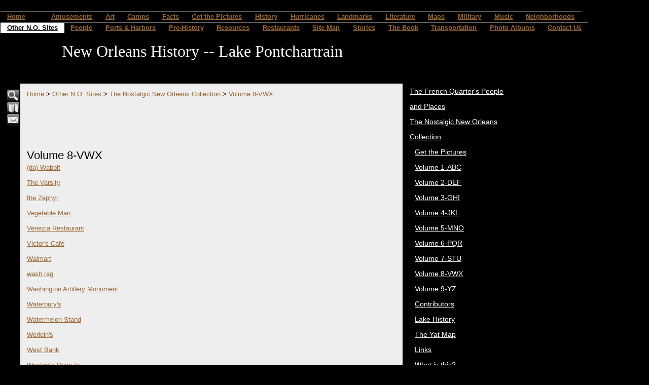

--- FILE ---
content_type: text/html
request_url: http://www.pontchartrain.net/495784
body_size: 24467
content:

<!DOCTYPE html PUBLIC "-//W3C//DTD XHTML 1.0 Transitional//EN" "http://www.w3.org/TR/xhtml1/DTD/xhtml1-transitional.dtd">
<html xmlns="http://www.w3.org/1999/xhtml">
<head>
<meta http-equiv="content-type" content="text/html; charset=iso-8859-1" />
<title>Volume 8-VWX</title>
<link rel="shortcut icon" href="/clientimages/40334/favicon.ico" type="image/x-icon" />
<script type="text/javascript"><!--
document.open();document.write('<scr'+'ipt type="text/javascript" src="/common/javascript/v2.js"></scr'+'ipt>');document.write('<scr'+'ipt type="text/javascript" src="/common/javascript/debabel.js"></scr'+'ipt>');document.close();var siteID='40334';var siteName='New Orleans History -- Lake Pontchartrain';var userID='0';var userName='Guest';var said=5;var tokenid='299274601';var query='404;http://www.pontchartrain.net:80/495784';var host='http://www.pontchartrain.net';var ssl='https://eridan.websrvcs.com';var referer='';var design='System';//-->
</script>
<script type="text/javascript">var ancestors = [495784,495384,491172];</script>
<!--[if lt IE 7]><script type="text/javascript" src="/templates/system/dynamic-menu.js"></script><![endif]-->
<style type="text/css" media="screen">
@import "/templates/system/framework.css";#menu ul{text-align:center;}#menu ul li{float:left;}#menu ul ul a{height:1%;}#menu ul li{position:relative;}#menu ul li:hover > ul,#submenu ul li:hover > ul{display:block;}#menu ul ul{display:none;position:absolute;text-align:left;z-index:100;width:13em;}#menu ul ul li{width:100%;}#menu ul ul{top:100%;left:0em;}#menu ul ul li{float:none;}#menu ul ul ul{top:0em;left:100%;font-size:1em;padding-top:0px;}#submenu ul ul li{padding-left:10px;}</style>
<style type="text/css" media="screen">body{background-color:#000;border-left-width:50px;display:inline-block;font-family:Sans-Serif;padding-left:0px;width:100%;}#site-content{width:100px;}#content{border-bottom-style:solid;border-bottom-width:1px;border-left-style:solid;border-left-width:1px;border-right-style:solid;border-right-width:1px;border-top-style:solid;border-top-width:1px;font-family:Arial;margin-top:20px;width:100%;}#header{width:100%;}#masthead{height:100px;width:100%;}#site-name{color:#fff;display:block;font-family:Times;font-size:32px;padding-left:10px;text-align:center;top:18px;}#slogan{display:block;margin-top:50px;padding-left:10px;}#columns{margin-left:0px;}#left-column{border-left-width:10px;color:#fff;padding-top:1em;width:160px;}#center-column{background-color:#eee;width:728px;}#right-column{color:#fff;width:200px;}#right-column-content{width:200px;}#menu{width:1175px;}#menu ul ul{background-color:#000000;overflow:visible;visibility:visible;}#submenu{background-color:#000000;font-family:Arial;font-size:14px;font-weight:normal;line-height:30px;}#footer{background-color:#eee;border-left-width:160px;border-top-style:solid;border-top-width:1px;margin-left:187px;padding-bottom:5px;padding-top:5px;width:750px;}#footer-content{width:700px;}h1{font-size:1.75em;font-weight:normal;}h2{font-weight:normal;}a{color:#996633;}#menu a{border-top-color:#666;border-top-style:groove;border-top-width:2px;font-weight:bold;line-height:1.6em;}#menu a.selected{background-color:#fff;color:#000;}#menu ul ul a{border-top-style:none;}#left-column a{color:#fff;}#right-column a{color:#fff;}</style>
<style type="text/css" media="print">@import "/templates/system/print.css";</style>
</head>
<body>
<div id="site-content">
<div id="content">
<div id="header">
<script type="text/javascript">

  var _gaq = _gaq || [];
  _gaq.push(['_setAccount', 'UA-246840-3']);
  _gaq.push(['_trackPageview']);

  (function() {
    var ga = document.createElement('script'); ga.type = 'text/javascript'; ga.async = true;
    ga.src = ('https:' == document.location.protocol ? 'https://ssl' : 'http://www') + '.google-analytics.com/ga.js';
    var s = document.getElementsByTagName('script')[0]; s.parentNode.insertBefore(ga, s);
  })();

</script>

</div>
<div id="menu"><ul><li id="skip-navigation"><a href="#main-content">Skip Navigation</a></li><li id="menu-link-home"><a href="/" class="LHome">Home</a></li><li class="L495697"><a href="/495697" class="L495697"></a></li><li class="L491179"><a href="/491179" class="L491179">Amusements</a><ul><li><a href="/491271" class="L491271">1928-1983 Pontchartrain Beach</a></li><li><a href="http://pontchartrain.net/templates/System/details.asp?id=40334&PG=album&LID=4582" class="L491272">Amusement Parks &amp; Resorts at Spanish Fort</a></li><li><a href="/491273" class="L491273">Amusement Parks at West End</a></li><li><a href="/491323" class="L491323">Resorts at West End</a></li></ul></li><li class="L491174"><a href="/491174" class="L491174">Art</a><ul><li><a href="/491176" class="L491176">Art at Milneburg</a></li><li><a href="/491175" class="L491175">Art at West End</a></li><li><a href="/491177" class="L491177">Art featuring The Camps</a></li><li><a href="/491178" class="L491178">The Lake in General</a></li></ul></li><li class="L495298"><a href="/camps" class="L495298">Camps</a><ul><li><a href="http://pontchartrain.net/templates/System/details.asp?id=40334&PG=album&LID=4756&func=&Style=" class="L495326">Aerial Maps</a></li><li><a href="/495327" class="L495327">Articles</a></li><li><a href="/495328" class="L495328">Articles about the Lake</a></li><li><a href="/495299" class="L495299">Buy the Book</a></li><li><a href="/495349" class="L495349">Camp History by Decades</a><ul><li><a href="/495360" class="L495360">August, 2005 -- The End</a></li><li><a href="/495350" class="L495350">The 1800s</a></li><li><a href="/495351" class="L495351">The 1900s</a></li><li><a href="/495352" class="L495352">The 1920s</a></li><li><a href="/495353" class="L495353">The 1930s</a></li><li><a href="/495354" class="L495354">The 1940s</a></li><li><a href="/495355" class="L495355">The 1950s</a></li><li><a href="/495356" class="L495356">The 1960s</a></li><li><a href="/495357" class="L495357">The 1970s</a></li><li><a href="/495358" class="L495358">The 1980s</a></li><li><a href="/495359" class="L495359">The 1990s</a></li></ul></li><li><a href="/495307" class="L495307">Camps History</a><ul><li><a href="/495309" class="L495309">A Brief History of the Hayne Boulevard Camps:</a></li><li><a href="/495349" class="L495349">Camp History by Decades</a><ul><li><a href="/495360" class="L495360">August, 2005 -- The End</a></li><li><a href="/495350" class="L495350">The 1800s</a></li><li><a href="/495351" class="L495351">The 1900s</a></li><li><a href="/495352" class="L495352">The 1920s</a></li><li><a href="/495353" class="L495353">The 1930s</a></li><li><a href="/495354" class="L495354">The 1940s</a></li><li><a href="/495355" class="L495355">The 1950s</a></li><li><a href="/495356" class="L495356">The 1960s</a></li><li><a href="/495357" class="L495357">The 1970s</a></li><li><a href="/495358" class="L495358">The 1980s</a></li><li><a href="/495359" class="L495359">The 1990s</a></li></ul></li><li><a href="/495308" class="L495308">Camps and camp dwellers had been a colorful part of our history since the early 1900s.</a></li></ul></li><li><a href="/495334" class="L495334">Existing-1994</a></li><li><a href="/495300" class="L495300">Get the Pictures</a></li><li><a href="/495315" class="L495315">Identified Camps</a><ul><li><a href="/495316" class="L495316">Bruning's</a></li><li><a href="/495317" class="L495317">Cherry Blossom</a></li><li><a href="/495318" class="L495318">Fitzgerald's</a></li><li><a href="/495319" class="L495319">Lu-Laine</a></li><li><a href="/495320" class="L495320">Mama Lou's</a></li><li><a href="/495321" class="L495321">Pops</a></li><li><a href="/495322" class="L495322">Tally Ho Club</a></li><li><a href="/495323" class="L495323">Tootsie Roll</a></li><li><a href="/495324" class="L495324">Trahan's Cajun Hideway</a></li></ul></li><li><a href="/495347" class="L495347">Input</a></li><li><a href="/495346" class="L495346">Lake History</a></li><li><a href="/495329" class="L495329">People</a><ul><li><a href="/495331" class="L495331">Huey Long, Louis Armstrong,  Teddy Roosevelt</a></li><li><a href="/495333" class="L495333">Important Musicians</a></li><li><a href="/495332" class="L495332">New Orleans Mayor Robert Maestri</a></li><li><a href="/495330" class="L495330">United States Senator Mary Landrieu</a></li></ul></li><li><a href="/495310" class="L495310">Pre-Katrina</a><ul><li><a href="/495311" class="L495311">Camp-A-Nella's</a></li><li><a href="/495312" class="L495312">Six Little Fishes</a></li><li><a href="/495314" class="L495314">The Camp</a></li><li><a href="/495313" class="L495313">The Pavillion</a></li></ul></li><li><a href="/495301" class="L495301">Site Overview</a><ul><li><a href="/495303" class="L495303">Exactly What IS a Camp?</a></li><li><a href="/495302" class="L495302">How OLD are the Camps?</a></li><li><a href="/495305" class="L495305">What's Out There Now</a></li><li><a href="/495306" class="L495306">What's the Purpose of this Website?</a></li><li><a href="/495304" class="L495304">Where are the Camps?</a></li></ul></li><li><a href="/495335" class="L495335">Top 10</a><ul><li><a href="/495336" class="L495336">10. To See Alligator Gars &amp; Needle Fish</a></li><li><a href="/495344" class="L495344">2. To Have a Gigantic Slumber Party</a></li><li><a href="/495343" class="L495343">3. Bats??? You mean like vampire bats?</a></li><li><a href="/495342" class="L495342">4. To See the Iceman Cometh</a></li><li><a href="/495341" class="L495341">5. Solar Power</a></li><li><a href="/495340" class="L495340">6. To Name the Name</a></li><li><a href="/495339" class="L495339">7. To Talk the Talk</a></li><li><a href="/495338" class="L495338">8. To Walk the Walk</a></li><li><a href="/495337" class="L495337">9. To Try to See the Old Man in the Sea</a></li><li><a href="/495345" class="L495345">And the #1 Reason for Going to the Camp--Pure FUN!</a></li></ul></li><li><a href="http://pontchartrain.net/templates/System/details.asp?id=40334&PG=album&LID=4755&func=&Style=" class="L495325">Unidentified</a></li></ul></li><li class="L491182"><a href="/491182" class="L491182">Facts</a><ul><li><a href="/491193" class="L491193">2nd Railroad in the U.S.</a></li><li><a href="/491188" class="L491188">Elvis was in the building...</a></li><li><a href="/491192" class="L491192">It wasn't originally the Bali Hai</a></li><li><a href="/491187" class="L491187">Jazz was born and bred on the Lake</a></li><li><a href="/491194" class="L491194">Longest continuous curve on U.S. rails</a></li><li><a href="/491190" class="L491190">Over 125 species of fish</a></li><li><a href="/491189" class="L491189">Submarine Races?</a></li><li><a href="/491191" class="L491191">The $10,000 fish</a></li><li><a href="/491185" class="L491185">The first movie in New Orleans</a></li><li><a href="/491195" class="L491195">The shortest-lived rail ferry services in Louisiana</a></li><li><a href="/491186" class="L491186">Women Lighthouse Keepers</a></li><li><a href="/491184" class="L491184">World's Longest Bridges</a></li><li><a href="/491183" class="L491183">Y.M.G.C. ROWING CLUB</a></li></ul></li><li class="L491173"><a href="/491173" class="L491173">Get the Pictures</a></li><li class="L491196"><a href="/491196" class="L491196">History</a><ul><li><a href="/TheDecades" class="L893411">The Decades</a><ul><li><a href="http://pontchartrain.net/templates/System/details.asp?id=40334&PG=album&LID=4558" class="L491240">1600s</a></li><li><a href="http://pontchartrain.net/templates/System/details.asp?id=40334&PG=album&LID=4559" class="L491241">1700s</a></li><li><a href="http://pontchartrain.net/templates/System/details.asp?id=40334&PG=album&LID=4560" class="L491242">1800s</a></li><li><a href="http://pontchartrain.net/templates/System/details.asp?id=40334&PG=album&LID=4561" class="L491243">1810s</a></li><li><a href="http://pontchartrain.net/templates/System/details.asp?id=40334&PG=album&LID=4562" class="L491244">1820s</a></li><li><a href="http://pontchartrain.net/templates/System/details.asp?id=40334&PG=album&LID=4563" class="L491245">1830s</a></li><li><a href="http://pontchartrain.net/templates/System/details.asp?id=40334&PG=album&LID=4564" class="L491246">1840s</a></li><li><a href="http://pontchartrain.net/templates/System/details.asp?id=40334&PG=album&LID=4565" class="L491247">1850s</a></li><li><a href="http://pontchartrain.net/templates/System/details.asp?id=40334&PG=album&LID=4566" class="L491248">1860s</a></li><li><a href="http://pontchartrain.net/templates/System/details.asp?id=40334&PG=album&LID=4567" class="L491249">1870s</a></li><li><a href="http://pontchartrain.net/templates/System/details.asp?id=40334&PG=album&LID=4568" class="L491250">1880s</a></li><li><a href="http://pontchartrain.net/templates/System/details.asp?id=40334&PG=album&LID=4569" class="L491251">1890s</a></li><li><a href="http://pontchartrain.net/templates/System/details.asp?id=40334&PG=album&LID=4570" class="L491252">1900s</a></li><li><a href="http://pontchartrain.net/templates/System/details.asp?id=40334&PG=album&LID=4571" class="L491253">1910s</a></li><li><a href="http://pontchartrain.net/templates/System/details.asp?id=40334&PG=album&LID=4572" class="L491254">1920s</a></li><li><a href="http://pontchartrain.net/templates/System/details.asp?id=40334&PG=album&LID=4573" class="L491255">1930s</a></li><li><a href="http://pontchartrain.net/templates/System/details.asp?id=40334&PG=album&LID=4574" class="L491256">1940s</a></li><li><a href="http://pontchartrain.net/templates/System/details.asp?id=40334&PG=album&LID=4575" class="L491257">1950s</a></li><li><a href="http://pontchartrain.net/templates/System/details.asp?id=40334&PG=album&LID=4576" class="L491258">1960s</a></li><li><a href="http://pontchartrain.net/templates/System/details.asp?id=40334&PG=album&LID=4577" class="L491259">1970s</a></li><li><a href="http://pontchartrain.net/templates/System/details.asp?id=40334&PG=album&LID=4578" class="L491260">1980s</a></li><li><a href="http://pontchartrain.net/templates/System/details.asp?id=40334&PG=album&LID=4579" class="L491261">1990s</a></li><li><a href="http://pontchartrain.net/templates/System/details.asp?id=40334&PG=album&LID=4580" class="L491263">2000s</a></li></ul></li></ul></li><li class="L491197"><a href="/491197" class="L491197">Hurricanes</a><ul><li><a href="/491198" class="L491198">Hurricane Georges</a></li></ul></li><li class="L491199"><a href="/491199" class="L491199">Landmarks</a><ul><li><a href="/491201" class="L491201">1832 to present, Milneburg Light (also known as the Port Pontchartrain Light)</a></li><li><a href="/491205" class="L491205">1832-1950s - New Basin Canal</a></li><li><a href="/491202" class="L491202">1833 to present, St. Charles Avenue Streetcar Line - An ASME Historic Mechanical Engineering Landmark</a></li><li><a href="/491204" class="L491204">Bayou St. John</a></li><li><a href="/491200" class="L491200">Pitot House  -- National Register of Historic Places</a></li><li><a href="/491206" class="L491206">Pointe Aux Herbes Lighthouse</a></li><li><a href="/491203" class="L491203">The Camps</a></li></ul></li><li class="L491208"><a href="/491208" class="L491208">Literature</a><ul><li><a href="/491222" class="L491222">1841 - The Magnolia of Lake Pontchartrain</a></li><li><a href="/491210" class="L491210">1852 - Uncle Tom's Cabin</a></li><li><a href="/491218" class="L491218">1863 - CLARIMONDE: A TALE OF NEW ORLEANS LIFE, AND OF THE PRESENT WAR BY A MEMBER OF THE N. O. WASHINGTON ARTILLERY.</a></li><li><a href="/491209" class="L491209">1874 - Life On the Mississippi</a></li><li><a href="/491211" class="L491211">1879 - Four Months in a Sneak-Box</a></li><li><a href="/491221" class="L491221">1894  -  A LADY OF BAYOU ST. JOHN</a></li><li><a href="/491217" class="L491217">1894  - La Belle Zoraide</a></li><li><a href="/491212" class="L491212">1897 - A Night in Acadie</a></li><li><a href="/491219" class="L491219">1897 - Athénaïse</a></li><li><a href="/491213" class="L491213">1899 - The Goodness of St. Rocque</a></li><li><a href="/491214" class="L491214">1912 - Social Life in Old New Orleans,</a></li><li><a href="/491216" class="L491216">1920's &amp; 30's - Mosquitoes and Pylon</a></li><li><a href="/491215" class="L491215">1946 - Lake Pontchartrain</a></li><li><a href="/491220" class="L491220">2000 - Crossing Border Street</a></li></ul></li><li class="L491223"><a href="http://pontchartrain.net/templates/System/details.asp?id=40334&PG=album&LID=4554" class="L491223">Maps</a></li><li class="L491224"><a href="/491224" class="L491224">Military</a><ul><li><a href="/491310" class="L491310">Fort St. John</a></li><li><a href="/491309" class="L491309">Spanish American War</a></li><li><a href="/491315" class="L491315">The Battle of New Orleans</a><ul><li><a href="/491316" class="L491316">British Options In attacking New Orleans</a></li><li><a href="/491317" class="L491317">Jackson's greatest fear</a></li></ul></li><li><a href="/491318" class="L491318">The Civil War</a><ul><li><a href="/491322" class="L491322">CORYPHEUS</a></li><li><a href="/491321" class="L491321">CSS CARONDELET - light draft steamer</a></li><li><a href="/491320" class="L491320">CSS Pamlico - side-wheel steamer</a></li><li><a href="/491319" class="L491319">While George Farragut was fishing one day on Lake Pontchartrain...</a></li></ul></li><li><a href="/491311" class="L491311">World War II</a><ul><li><a href="/491313" class="L491313">Coast Guard Station</a></li><li><a href="/491314" class="L491314">Map Depicting Military Installations along the Lake in 1942</a></li><li><a href="/491312" class="L491312">U.S. Naval Air Station a.k.a. Camp Leroy Johnson</a></li></ul></li></ul></li><li class="L491336"><a href="/491336" class="L491336">Music</a><ul><li><a href="http://pontchartrain.net/templates/System/details.asp?id=40334&PG=album&LID=4555" class="L491225">Music Info</a><ul><li><a href="/491337" class="L491337">A Brief History of Jazz at Lake Pontchartrain</a></li></ul></li></ul></li><li class="L491227"><a href="/491227" class="L491227">Neighborhoods</a><ul><li><a href="/491305" class="L491305">Bucktown</a><ul><li><a href="/491306" class="L491306">Margie Vicknair-Pray's Memories of Bucktown</a></li><li><a href="/491307" class="L491307">The History Of Bucktown, U.S.A.</a></li></ul></li><li><a href="/491303" class="L491303">Lincoln Beach &amp; the Hayne Blvd. Camps</a><ul><li><a href="/491304" class="L491304">Articles About Lincoln Beach</a></li></ul></li><li><a href="/491302" class="L491302">Milneburg/Pontchartrain Beach/UNO area</a></li><li><a href="/491347" class="L491347">Milneburg/Pontchartrain Beach/UNO Vintage Photos</a></li><li><a href="/491308" class="L491308">Spanish Fort/Bayou St. John/Old Beach</a></li><li><a href="/491350" class="L491350">Spanish Fort/Bayou St. John/Old Beach</a></li><li><a href="/491301" class="L491301">West End</a></li><li><a href="/491348" class="L491348">West End Photo Album</a></li></ul></li><li class="L491172 selected"><a href="/491172" class="L491172 selected">Other N.O. Sites</a><ul><li><a href="/530059" class="L530059">The French Quarter's People and Places</a><ul><li><a href="/530061" class="L530061">Bourbon Street</a><ul><li><a href="/530075" class="L530075">229 Bourbon Street --Leon and Louis Prima</a></li><li><a href="/530076" class="L530076">238 Bourbon Street -- Absinthe House</a></li><li><a href="/530077" class="L530077">619 Bourbon Street -- Fouche House</a></li></ul></li><li><a href="/530086" class="L530086">Canal Street</a><ul><li><a href="/530087" class="L530087">The Custom House</a></li></ul></li><li><a href="/530089" class="L530089">Esplanade Avenue</a><ul><li><a href="/530090" class="L530090">400 Esplanade -- U.S. Mint</a></li></ul></li><li><a href="/530093" class="L530093">Governor Nicholls Street</a><ul><li><a href="/530094" class="L530094">1210 Governor Nicholls St -- St. Augustine's Church</a></li></ul></li><li><a href="/530083" class="L530083">Orleans Street</a><ul><li><a href="/530085" class="L530085">717 Orleans Street -- Bourbon Orleans Hotel</a></li></ul></li><li><a href="/530081" class="L530081">Royal Street</a><ul><li><a href="/530082" class="L530082">132 Royal -- Reliable Shoe Repair</a></li></ul></li><li><a href="/530091" class="L530091">The French Market</a><ul><li><a href="/530092" class="L530092">Nuns at the French Market 1936</a></li></ul></li><li><a href="/530078" class="L530078">Toulouse Street</a><ul><li><a href="/530080" class="L530080">720 Toulous Street</a></li><li><a href="/530079" class="L530079">732 Toulouse Street</a></li></ul></li></ul></li><li><a href="/nostalgia" class="L495384 selected">The Nostalgic New Orleans Collection</a><ul><li><a href="/495695" class="L495695"><!--b-->Get the Pictures</a></li><li><a href="/495698" class="L495698"><!--d-->Volume 1-ABC</a></li><li><a href="/495843" class="L495843"><!--e-->Volume 2-DEF</a></li><li><a href="/495866" class="L495866"><!--f-->Volume 3-GHI</a></li><li><a href="/495818" class="L495818"><!--g-->Volume 4-JKL</a></li><li><a href="/495889" class="L495889"><!--h-->Volume 5-MNO</a></li><li><a href="/495931" class="L495931"><!--i-->Volume 6-PQR</a></li><li><a href="/495742" class="L495742"><!--j-->Volume 7-STU</a></li><li><a href="/495784" class="L495784 selected"><!--k-->Volume 8-VWX</a></li><li><a href="/495808" class="L495808"><!--l-->Volume 9-YZ</a></li><li><a href="/495952" class="L495952"><!--m-->Contributors</a></li><li><a href="/495964" class="L495964"><!--n-->Lake History</a></li><li><a href="http://pub25.bravenet.com/guestmap/view.php?usernum=2064798468" class="L495965"><!--o-->The Yat Map</a></li><li><a href="/495966" class="L495966"><!--p-->Links</a></li><li><a href="/495969" class="L495969"><!--q-->What is this?</a></li><li><a href="http://pontchartrain.net/templates/System/details.asp?id=40334&PG=album&LID=4758&func=&Style=" class="L495970"><!--r-->The Best</a></li><li><a href="/495972" class="L495972"><!--s-->Now &amp; Then</a></li><li><a href="/495973" class="L495973"><!--t-->Feb-Mar</a></li><li><a href="/495974" class="L495974"><!--u-->Today in History</a></li><li><a href="/495975" class="L495975"><!--v-->The 60s</a></li><li><a href="/495977" class="L495977"><!--w-->Art Trivia</a><ul><li><a href="/495987" class="L495987">1879 Illustration from The Nathanial Bishop book Four Months in a Sneakbox.</a></li><li><a href="/495993" class="L495993">Dis is</a></li><li><a href="/495979" class="L495979">Dis is da jacket covuh faw a Robert Tallant book.</a></li><li><a href="/495985" class="L495985">Dis sculptcha is cawled</a></li><li><a href="/495980" class="L495980">Franck Schneider painted this portrait c. 1920s based on an earlier painting by George Catlin.</a></li><li><a href="/495986" class="L495986">Here is an illustration of West End from a book published in 1874.</a></li><li><a href="/495981" class="L495981">Here's a very famous painting of the New Orleans Cotton Exchange in 1873,</a></li><li><a href="/495983" class="L495983">Here's an illustrations called 'WINTER IN THE SOUTH' - for an article in HARPER'S NEW MONTLY MAGAZINE, December 1858.</a></li><li><a href="/495999" class="L495999">High above the Reception Desk, enthroned in a leafy bower, Rex, King of the Carnival and Monarch of Merriment, greets his loyal</a></li><li><a href="/495992" class="L495992">I love this gigantic clarinet. Where is it?</a></li><li><a href="/495984" class="L495984">Illustration from a book published in 1852:</a></li><li><a href="/495997" class="L495997">Krewe of Proteus Float Design circa 1905</a></li><li><a href="/495996" class="L495996">Multicolored Lotus circa 1920 watercolor</a></li><li><a href="/495994" class="L495994">One of my favorite murals in the city. Artist--Tony Green. Where is this?</a></li><li><a href="/495978" class="L495978">The New Orleans Museum of Art is located in City Park at One Collins C. Diboll Circle.</a></li><li><a href="/495989" class="L495989">This sculpture is called  'Serpent Mound'</a></li><li><a href="/495990" class="L495990">This statue is in a New Orleans church. Who's da saint and name da Church?</a></li><li><a href="/495991" class="L495991">This statue, designed by Enrique Alferez, was installed in 1988 on Magazine Street.</a></li><li><a href="/495982" class="L495982">Today we look at some sheet music awt:</a></li><li><a href="/495988" class="L495988">What is this building, where is it located, and what was its' original name?</a></li><li><a href="/495998" class="L495998">Which local hotel is pictured and which artist is featured?</a></li><li><a href="/495995" class="L495995">Who illustrated</a></li></ul></li><li><a href="http://www.network54.com/Forum/259029/" class="L496006"><!--x-->Mr. Lake's Forum</a></li><li><a href="/496007" class="L496007"><!--y-->N. O. Trivia</a><ul><li><a href="/496012" class="L496012">A well known writer who came to New Orleans in 1877 was known as 'A Lapidary in Words'</a></li><li><a href="/496014" class="L496014">In May of 1907 Charles C. Mathews opened an amusement park here in the City of New Orleans.</a></li><li><a href="/496015" class="L496015">In May of 1907 Charles C. Mathews opened an amusement park here in the City of New Orleans.</a></li><li><a href="/496008" class="L496008">Joseph Vaccaro, born in Contessa Entellina, Sicily (my own ancestors' stompin' grounds) moved with his parents</a></li><li><a href="/496023" class="L496023">many years ago when something was done backwards, it was colloquially referred to as the 'Belmont Way'. Why</a></li><li><a href="/496011" class="L496011">On March 15, 1729 a ceremony was held for Sister Stanislas Hachard at the Ursuline Convent here in New Orleans.</a></li><li><a href="/496010" class="L496010">This local musician and songwriter secured his place in New Orleans music history with his one and only hit.</a></li><li><a href="/496018" class="L496018">What did it mean when the Falstaff weather ball was flashing red and white?</a></li><li><a href="/496009" class="L496009">What does the word "Tchoupitoulas" mean?</a></li><li><a href="/496021" class="L496021">What is the origin of the word 'stoop'?</a></li><li><a href="/496020" class="L496020">What item was commonly used to scrub stoops in New Orleans?</a></li><li><a href="/496013" class="L496013">What wuzza "TIX Tenna Topper"? Ya hafta git da color an na shape right</a></li><li><a href="/496019" class="L496019">When we think of female movie stars of long ago who hailed from Noo Awlins, we usually think Dorothy Lamour.</a></li><li><a href="/496017" class="L496017">Where was the Third District Ferry landing located?</a></li><li><a href="/496022" class="L496022">Which Roosevelt was the hotel named after?</a></li><li><a href="/496016" class="L496016">Zydeco is an accordian based combination of traditional sounds with rhythm and blues elements.</a></li></ul></li><li><a href="/496059" class="L496059">Today in New Orleans History</a><ul><li><a href="/495658" class="L495658"> August 18, 1988 Republican National Convention in the Super Dome</a></li><li><a href="/495558" class="L495558">1800  Oct. 1, Spain ceded Louisiana to France in a secret treaty.</a></li><li><a href="/495559" class="L495559">1802  Apr 19, Spain reopened the New Orleans port to American merchants.</a></li><li><a href="/495562" class="L495562">1803  Dec 20, The Louisiana Purchase was completed</a></li><li><a href="/495563" class="L495563">1803  Dec 30, The United States took possession of the Louisiana area from France at New Orleans</a></li><li><a href="/495680" class="L495680">1803- American troops arrive in New Orleans.</a></li><li><a href="/495573" class="L495573">1803 Declaration...the town of Bayou St. John shall be a port of delivery</a></li><li><a href="/495446" class="L495446">1803 New Orleanians Become Americans</a></li><li><a href="/495539" class="L495539">1804  Louisiana Purchase was divided into Territories of</a></li><li><a href="/495676" class="L495676">1804 - The first English language newspaper in New Orleans</a></li><li><a href="/495564" class="L495564">1805  Jul 25, Aaron Burr visited New Orleans with plans to establish a new country, with New Orleans as the capital city.</a></li><li><a href="/495422" class="L495422">1806 Andrew Jackson Duel</a></li><li><a href="/495489" class="L495489">1806 Norbert Rillieux is Born</a></li><li><a href="/495405" class="L495405">1812 Louisians Becomes a State</a></li><li><a href="/495400" class="L495400">1812 The first steamboat arrived in New Orleans</a></li><li><a href="/495690" class="L495690">1814 - Battle of New Orleans</a></li><li><a href="/495675" class="L495675">1814 - General Andrew Jackson announces martial law in New Orleans</a></li><li><a href="/495428" class="L495428">1814 Andrew Jackson Arrives in New Orleans</a></li><li><a href="/495447" class="L495447">1814 British Use Fireworks in The Battle of New Orleans</a></li><li><a href="/495431" class="L495431">1814 The Steamboat New Orleans Sinks</a></li><li><a href="/495408" class="L495408">1815 The Battle of New Orleans</a></li><li><a href="/495666" class="L495666">1816  -- 1st double decked steamboat, Washington, arrives in New Orleans</a></li><li><a href="/495681" class="L495681">1816 - Jacques Philippe Villere - Governor</a></li><li><a href="/495453" class="L495453">1816 The town of Covington is Chartered</a></li><li><a href="/495621" class="L495621">1818 Garbage Boat</a></li><li><a href="/495389" class="L495389">1819 Coffee Ad</a></li><li><a href="/495442" class="L495442">1823 Overcrowded Jails</a></li><li><a href="/495575" class="L495575">1830 The Pontchartrain Railroad is Chartered</a></li><li><a href="/495687" class="L495687">1831 - First</a></li><li><a href="/495574" class="L495574">1831 The Pontchartrain Railroad begins running on what is now the Elysian Fields Avenue neutral ground</a></li><li><a href="/495394" class="L495394">1832 Schooner Robert Burns Sails to New Orleans</a></li><li><a href="/495413" class="L495413">1832 The Pontchartrain Railroad</a></li><li><a href="/495580" class="L495580">1834 Madame Lalaurie's Legend</a></li><li><a href="/495565" class="L495565">1835 The  Medical  College of Lousiana Opens--Later Becomes Tulane University</a></li><li><a href="/495443" class="L495443">1837 A New Jail</a></li><li><a href="/495444" class="L495444">1839 Debtors Prison</a></li><li><a href="/495684" class="L495684">1844 - Union Forces Advance toward New Orleans</a></li><li><a href="/495615" class="L495615">1851 Passenger List</a></li><li><a href="/495450" class="L495450">1854 The Great State Post Stakes</a></li><li><a href="/495451" class="L495451">1855 Rematch of at the Metairie Race Track</a></li><li><a href="/495421" class="L495421">1857 Comus, the god of revelry, became the first New Orleans Mardi Gras parade</a></li><li><a href="/495448" class="L495448">1860 Fireworks Drive Man Crazy</a></li><li><a href="/495493" class="L495493">1861 - a</a></li><li><a href="/495492" class="L495492">1861 - Free Negroes of the City meet and then tender their services to the Confederate Government</a></li><li><a href="/495490" class="L495490">1862  Gen. Benjamin “Beast” Butler orders Mrs. Philip Philips imprisoned on Ship Island</a></li><li><a href="/495612" class="L495612">1862 - Harper's Weekly Illustration</a></li><li><a href="/495528" class="L495528">1862 - Women's Order</a></li><li><a href="/495594" class="L495594">1862 Henriette Delille Dies</a></li><li><a href="/495582" class="L495582">1862 The Capture of New Orleans</a></li><li><a href="/495508" class="L495508">1862, New Orleans fell to Union forces during Civil War</a></li><li><a href="/495434" class="L495434">1863 Feux de Joie Aid Confederate Army</a></li><li><a href="/495456" class="L495456">1863 Governor John M. Parker is Born</a></li><li><a href="/495487" class="L495487">1864 The New Orleans Tribune, 1st African-American daily newspaper was founded</a></li><li><a href="/495391" class="L495391">1867 Comus Parade</a></li><li><a href="/495576" class="L495576">1867 New Orleans dedicated its first synagogue</a></li><li><a href="/495406" class="L495406">1870 Algiers was annexed as part of New Orleans</a></li><li><a href="/495410" class="L495410">1870 The New Orleans Pelicans Debut</a></li><li><a href="/495407" class="L495407">1870 The U.S. government’s first simultaneous weather report was made from 23 weather stations across the country-including N.O.</a></li><li><a href="/495436" class="L495436">1870 Twelfth Night Revelers - 2nd N.O. Carnival Krewe</a></li><li><a href="/495409" class="L495409">1876 NOLTC is the country’s first lawn tennis club</a></li><li><a href="/495441" class="L495441">1876 Rayne Memorial United Methodist Church</a></li><li><a href="/495568" class="L495568">1877  Federal troops were ordered out of New Orleans, ending the North's post-Civil War rule in the South.</a></li><li><a href="/495578" class="L495578">1878   J. F. Doescher opens Lutheran Sunday school for Negroes</a></li><li><a href="/495592" class="L495592">1884 Oscar Papa Celestine is born</a></li><li><a href="/495411" class="L495411">1887 The N.O. The Pelicans make their professional debut</a></li><li><a href="/495491" class="L495491">1889 - Death of Confederate President Jefferson Finis Davis</a></li><li><a href="/495427" class="L495427">1889 David C. Hennessey becomes the city’s first Superintendent of Police</a></li><li><a href="/495426" class="L495426">1890 Superintendent of Police, David C. Hennessey is Murdered</a></li><li><a href="/495399" class="L495399">1892 Sullivan vs Corbett Fight</a></li><li><a href="/495577" class="L495577">1893 The Longest Prizefight in History</a></li><li><a href="/495616" class="L495616">1896  Plessy vs. Ferguson</a></li><li><a href="/495432" class="L495432">1896 First Movie in New Orleans</a></li><li><a href="/495433" class="L495433">1896 First Movie Theater in the United States</a></li><li><a href="/495614" class="L495614">1897 Sidney Bechet is Born -- and died on his 62nd Birthday in 1959</a></li><li><a href="/495551" class="L495551">1897 The Great Steamboat Race</a></li><li><a href="/495691" class="L495691">1898 - McDonogh Monument is Dedicated</a></li><li><a href="/495572" class="L495572">1898 Gustave Joseph (Sharkey) Bonano is Born</a></li><li><a href="/495617" class="L495617">1903 United Confederate Veterans Reunion</a></li><li><a href="/495587" class="L495587">1909 - Robert Tallant is Born</a></li><li><a href="/495590" class="L495590">1909 Danny Barker was born</a></li><li><a href="/495417" class="L495417">1909 Napoleon's Death Mask...</a></li><li><a href="/495686" class="L495686">1910 - Moisant vs. a Packard</a></li><li><a href="/495625" class="L495625">1911 - Hubert Humphrey (LSU graduate and Vice-President) is born.</a></li><li><a href="/495596" class="L495596">1911 Mahalia Jackson is Born</a></li><li><a href="/495488" class="L495488">1911 Mahalia Jackson was born</a></li><li><a href="/495583" class="L495583">1912 USS South Carolina in New Orleans</a></li><li><a href="/495548" class="L495548">1913  Storyville</a></li><li><a href="/495673" class="L495673">1914 - Dorothy Lamour was Born</a></li><li><a href="/495515" class="L495515">1914 Kitty Carlisle is born in New Orleans</a></li><li><a href="/495414" class="L495414">1915 Pelican Stadium Opens</a></li><li><a href="/495664" class="L495664">1915 Storm</a></li><li><a href="/495401" class="L495401">1920 The Desire streetcar began operating</a></li><li><a href="/495613" class="L495613">1921 - 24 ton Hibernia Bank vault door</a></li><li><a href="/495683" class="L495683">1924 - Lee Dorsey is Born</a></li><li><a href="/495660" class="L495660">1925 -- Roy James Brown Was Born</a></li><li><a href="/495424" class="L495424">1925 Pulitzer Brothers Begin a Tie Empire</a></li><li><a href="/495667" class="L495667">1927 -- Charles Lindbergh, flew the Spirit of St. Louis into Alvin Callender Field</a></li><li><a href="/495585" class="L495585">1927 Milneburg Camps (now UNO area)</a></li><li><a href="/495395" class="L495395">1928 The first Pontchartrain Beach at Spanish Fort</a></li><li><a href="/495423" class="L495423">1928 World's Longest Bridge</a></li><li><a href="/495452" class="L495452">1929 Streetcar Strike</a></li><li><a href="/495403" class="L495403">1930 The First Coffee Break</a></li><li><a href="/495449" class="L495449">1931 First Night Game Played at Tiger Stadium</a></li><li><a href="/495398" class="L495398">1932  The Smokey Mary makes its' last trip to Milneburg</a></li><li><a href="/495620" class="L495620">1933 The National Bank of Commerce</a></li><li><a href="/495435" class="L495435">1934 Lodge No. 30 of the Benevolent and Protective Order of Elks Approve the Idea of a Truck Parade for Mardi Gras</a></li><li><a href="/495581" class="L495581">1934 Mayor of New Orleans Big Police Force ready to do battle with Senator Huey P. Longs Guardsmen</a></li><li><a href="/495677" class="L495677">1935 - The Bonnet Carre Spillway is Dedicated</a></li><li><a href="/495679" class="L495679">1935 - The Huey P. Long Bridge is Dedicated</a></li><li><a href="/495458" class="L495458">1935 Huey P. Long Bridge Dedication</a></li><li><a href="/495604" class="L495604">1937 - FDR in New Orleans</a></li><li><a href="/495670" class="L495670">1937 - Legal documents bound by WPA Bookbinding Project.</a></li><li><a href="/495600" class="L495600">1937 Lagoon Bridge (City Park)</a></li><li><a href="/495549" class="L495549">1937 New Orleans Item Political Cartoon,</a></li><li><a href="/495507" class="L495507">1938 Allen Toussaint was born</a></li><li><a href="/495584" class="L495584">1938 Fascism or Freedom</a></li><li><a href="/495668" class="L495668">1939 -- Fire Station #1 at Elysian Fields and Pelopidas St.</a></li><li><a href="/495623" class="L495623">1939  Robert E. Lee Blvd. Bridge</a></li><li><a href="/495595" class="L495595">1939 Oretha Castle Haley is Born</a></li><li><a href="/495602" class="L495602">1940 - St. Mark's Community Center</a></li><li><a href="/495496" class="L495496">1940 Dr. John (born Malcolm Rebennack, aka Mac Rebennack) is Born</a></li><li><a href="/495392" class="L495392">1940 Duke Ellington Records Ko-Ko</a></li><li><a href="/495622" class="L495622">1940 WPA Bookbinding Project</a></li><li><a href="/495627" class="L495627">1941 Linclon Beach</a></li><li><a href="/495608" class="L495608">1941 Pontchartrain Beach</a></li><li><a href="/495626" class="L495626">1941 Pontchartrain Beach</a></li><li><a href="/495628" class="L495628">1942 Air Raid Warning Truck</a></li><li><a href="/495388" class="L495388">1944 West End Street Car</a></li><li><a href="/495609" class="L495609">1946 Chep Morrison Inauguration</a></li><li><a href="/495682" class="L495682">1948 - WDSU TV Channel 6 in New Orleans begins broadcasting.</a></li><li><a href="/495402" class="L495402">1948. The Desire Streetcar Ceases Operation</a></li><li><a href="/495387" class="L495387">1952 De La Salle High School is Officially Dedicated</a></li><li><a href="/495390" class="L495390">1952 Evarts Ambrose Graham Dies</a></li><li><a href="/495419" class="L495419">1952 The Falstaff Weather Ball is First Lit</a></li><li><a href="/495598" class="L495598">1953 Homer Plessy is Born</a></li><li><a href="/495570" class="L495570">1954 - The new Union Railroad Station opens</a></li><li><a href="/495593" class="L495593">1954 Oscar</a></li><li><a href="/495502" class="L495502">1956 - Daniel Mukes, traditional jazz snare drummer from New Orleans, Louisiana died</a></li><li><a href="/495665" class="L495665">1956 -- John F. Kennedy at the Roosevelt Hotel</a></li><li><a href="/495459" class="L495459">1956  Lake Pontchartrain Causeway Opens</a></li><li><a href="/495588" class="L495588">1956 Audubon Park Fishing rodeo</a></li><li><a href="/495415" class="L495415">1957 Pelican Stadium Closes</a></li><li><a href="/495688" class="L495688">1960 - Gov. Davis seeks funding for private education</a></li><li><a href="/495586" class="L495586">1960 - Jimmie Davis is elected governor</a></li><li><a href="/495506" class="L495506">1960 Jessie Hill recorded Ooh Poo Pah Doo</a></li><li><a href="/495566" class="L495566">1961 Ernie K-Doe's Mother-In-Law hits the Billboard Charts</a></li><li><a href="/495445" class="L495445">1961 Imprisonment for debt is abolished legally in Louisiana</a></li><li><a href="/495569" class="L495569">1962   New Orleans Citizens Committee gave a free one-way ride to blacks to move North.</a></li><li><a href="/495523" class="L495523">1962 Archbishop Joseph Francis Rummel ordered all Roman Catholic schools in the New Orleans diocese to end segregation.</a></li><li><a href="/495610" class="L495610">1962 Vic Schiro's Inauguration</a></li><li><a href="/495692" class="L495692">1963 - Tidelands Officially Deeded</a></li><li><a href="/495611" class="L495611">1964 - Louis Armstrong hit the top of the pop charts for the first time in his career with</a></li><li><a href="/495624" class="L495624">1964 Mayor Morrison's Funeral</a></li><li><a href="/495601" class="L495601">1965 - Joe Rotis, traditional jazz trombonist, dies</a></li><li><a href="/495546" class="L495546">1967 Mayor Schiro confers with his legislative leaders</a></li><li><a href="/495396" class="L495396">1967 Saints launched their first season-ticket drive</a></li><li><a href="/495603" class="L495603">1967 The Notorious Riverfront Expressway</a></li><li><a href="/495607" class="L495607">1967 Vic Schiro and Alton Ochsner</a></li><li><a href="/495503" class="L495503">1968 - Christopher 'Black Happy' Goldston, traditional jazz drummer from New Orleans, Louisiana died</a></li><li><a href="/495619" class="L495619">1968 Scoop Kennedy's Birthday</a></li><li><a href="/495605" class="L495605">1969 Fire on Oak Street</a></li><li><a href="/495520" class="L495520">1970 the Doors made their last appearance with Jim Morrison.</a></li><li><a href="/495589" class="L495589">1971 Louis Armstrong Dies</a></li><li><a href="/495579" class="L495579">1972 - Lous Saint at WTIX Radio</a></li><li><a href="/495597" class="L495597">1972 Mahalia Jackson Dies</a></li><li><a href="/495393" class="L495393">1973 Mardi Gras</a></li><li><a href="/495606" class="L495606">1976  Times-Picayune Article About Pralines</a></li><li><a href="/495547" class="L495547">1978 - Harold Cooper died</a></li><li><a href="/495678" class="L495678">1980 - The New Orleans Saints end their 14 game losing streak</a></li><li><a href="/495544" class="L495544">1981 Oliver Alcorn Dies</a></li><li><a href="/495494" class="L495494">1983 Sweet Emma Barrett Dies</a></li><li><a href="/495672" class="L495672">1989 - Deep Cold in the Deep South</a></li><li><a href="/495504" class="L495504">1989 - New Orleans native Bobby 'I'm Gonna Be A Wheel Someday' Mitchell passed away at the age of 53, on this day.</a></li><li><a href="/495495" class="L495495">1989 Professor Longhair (born Henry Roeland Byrd) Dies</a></li><li><a href="/495618" class="L495618">1993 The Pelican Brief</a></li><li><a href="/495591" class="L495591">1994 Danny Barker Passes Away</a></li><li><a href="/495455" class="L495455">1997 Our Mother of Perpetual Help Chapel</a></li><li><a href="/495550" class="L495550">1997 Termites threaten New Orleans' treasures</a></li><li><a href="/495553" class="L495553">Apr 11, 1713 The French colony of Acadia was ceded to Great Britain</a></li><li><a href="/495552" class="L495552">April 1, 1778  Oliver Pollock created the $ sign</a></li><li><a href="/495524" class="L495524">April 1, 1778 Oliver Pollock created the dollar sign</a></li><li><a href="/495461" class="L495461">April 15, 1958 Greater New Orleans Bridge opening</a></li><li><a href="/495480" class="L495480">April 15, 1958 Greater New Orleans Bridge opening</a></li><li><a href="/495571" class="L495571">April 27, 1999  Al Hirt, Dies</a></li><li><a href="/495510" class="L495510">April 4, 1812 The Territory of Orleans admitted to the Union</a></li><li><a href="/495567" class="L495567">April 4, 1812 The territory of Orleans became the 18th state</a></li><li><a href="/495522" class="L495522">April 8, 1812  Louisiana Territory become Missouri Territory</a></li><li><a href="/495437" class="L495437">April 9, 1682 La Salle discovers New Orleans</a></li><li><a href="/495554" class="L495554">Aug 25, 1718 Hundreds of French colonists arrived in Louisiana</a></li><li><a href="/495416" class="L495416">Aug. 7, 1727 Ursaline Nuns Arrive in New Orleans</a></li><li><a href="/495525" class="L495525">August  4, 1901 Louis Armstrong was born</a></li><li><a href="/495467" class="L495467">August 17, 1969 Hurricane Camille</a></li><li><a href="/495599" class="L495599">August 18, 2000 Dorothy Mae Delavallade Taylor Dies</a></li><li><a href="/495499" class="L495499">August 25, 1718 City of New Orleans founded</a></li><li><a href="/495500" class="L495500">August 25, 1718 City of New Orleans founded</a></li><li><a href="/495482" class="L495482">August 25-26, 1992 Hurricane Andrew</a></li><li><a href="/529137" class="L529137">August 29, 2005 Hurricane Katrina</a></li><li><a href="/495498" class="L495498">August 3, 1975 Superdome (New Orleans) opened.</a></li><li><a href="/495513" class="L495513">Benjamin F. Butler, U.S. Civil War General, died on this day in 1893</a></li><li><a href="/495516" class="L495516">Comic performer Ellen DeGeneres was born on this day in 1958 in New Orleans.</a></li><li><a href="/495533" class="L495533">December 10, 1914 Dorothy Lamour is born .</a></li><li><a href="/495560" class="L495560">December 20, 1802 U.S. purchases Louisiana Territory</a></li><li><a href="/495685" class="L495685">December 23, 1794 - Cathedral Dedicated</a></li><li><a href="/495689" class="L495689">December 27, 1741 - Jean Etienne Bore is Born</a></li><li><a href="/495674" class="L495674">December 31, 1910 - John B. Moisant Crashes</a></li><li><a href="/495425" class="L495425">December 31, 1910 John B. Moisant Crashes</a></li><li><a href="/495671" class="L495671">December 7,  1861 CSS Pamlico</a></li><li><a href="/495420" class="L495420">December 7, 1978 The Falstaff Weather Ball Goes Dark</a></li><li><a href="/495440" class="L495440">Feb. 1, 1700 First Buildings</a></li><li><a href="/495404" class="L495404">Feb. 16, 1811 Territory of Orleans Constitutional Convention</a></li><li><a href="/495474" class="L495474">Feb. 27, 1979 Mardi Gras cancelled due to New Orleans Police strike</a></li><li><a href="/495541" class="L495541">February 1, 1937 Garrett Morriss is born</a></li><li><a href="/495463" class="L495463">February 25, 1964 Eastern flight 304 crashes in Lake Pontchartrain</a></li><li><a href="/495536" class="L495536">February 27, 1827</a></li><li><a href="/495385" class="L495385">February 27, 1949 - New Orleans Wedding</a></li><li><a href="/495386" class="L495386">February 28, 1849 - The Odd Fellows Dedicate Their New Cemetary</a></li><li><a href="/495486" class="L495486">February 8, 1922 Ground Breaking for the Notre Dame Seminary</a></li><li><a href="/579324" class="L579324">January 1</a></li><li><a href="/495519" class="L495519">January 31, 1752 First American Nun</a></li><li><a href="/495471" class="L495471">January 7-8, 1973 Howard Johnson sniper (Mark Essex) incident</a></li><li><a href="/495509" class="L495509">Jayne Mansfield died in an automobile, on her way from Biloxi to New Orleans - June 29, 1967</a></li><li><a href="/495540" class="L495540">Jazz clarinetist Pete Fountain was born on July 3, 1930 in New Orleans</a></li><li><a href="/495497" class="L495497">Jazz singer Fats Domino was born on this day in New Orleans in 1928.</a></li><li><a href="/495521" class="L495521">Jazz trumpeter Al Hirt was born on this day in 1922 in New Orleans.</a></li><li><a href="/495651" class="L495651">July 10, 1941- Air Training Base Project</a></li><li><a href="/495652" class="L495652">July 11, 1938 Mayor Maestri on a WPA Project Tour</a></li><li><a href="/495653" class="L495653">July 12, 1965 Schiro Fourth Anniversary celebration</a></li><li><a href="/495655" class="L495655">July 15, 1941 Navy Air Training Base  commissioned</a></li><li><a href="/495650" class="L495650">July 2, 1955 Road Construction</a></li><li><a href="/495656" class="L495656">July 24, 1940 - Federal Music Project</a></li><li><a href="/495657" class="L495657">July 25, 1968 - Maison Blanche Fire</a></li><li><a href="/495659" class="L495659">July 31, 1936 - St. Roch Playground</a></li><li><a href="/495475" class="L495475">July 9, 1982 Airplane crash (PanAm flight 759) in Kenner</a></li><li><a href="/495635" class="L495635">June 10, 1937 Pontalba Buildings Renovation</a></li><li><a href="/495636" class="L495636">June 11, 1955 Jockey Club House</a></li><li><a href="/495637" class="L495637">June 12, 1967 - New Orleans Fire Department</a></li><li><a href="/495638" class="L495638">June 13, 1870 - Check written by Benjamin Keyes Fawcett</a></li><li><a href="/495639" class="L495639">June 14, 1999 - Al Gore in New Orleans</a></li><li><a href="/495457" class="L495457">June 15, 1881 Marie Laveau Dies</a></li><li><a href="/495640" class="L495640">June 17, 1911- The Milneburg Playground</a></li><li><a href="/495641" class="L495641">June 18, 1955 Ruins of house where Pakenham died</a></li><li><a href="/495642" class="L495642">June 19, 1909, The chartering of Greater New Orleans Homestead</a></li><li><a href="/495629" class="L495629">June 2, 1938 - New City Park Bridge</a></li><li><a href="/495643" class="L495643">June 20, 1953 - 600 block of St. Peter Street</a></li><li><a href="/495644" class="L495644">June 21, 1937 - Rural Letter Carriers' Convention</a></li><li><a href="/495645" class="L495645">June 22, 1905 George Moore | Burglar | </a></li><li><a href="/495472" class="L495472">June 23, 1973 Jimani/Upstairs Lounge fire</a></li><li><a href="/495647" class="L495647">June 25, 1955 St. Patrick's Church</a></li><li><a href="/495648" class="L495648">June 26, 1910 St. Roch Playground Opens</a></li><li><a href="/495649" class="L495649">June 27, 1939 Charity Hospital tunnel</a></li><li><a href="/495460" class="L495460">June 28, 1957 Hurricane Audrey</a></li><li><a href="/495630" class="L495630">June 3 - Confederate Memorial Day</a></li><li><a href="/495631" class="L495631">June 6, 1939 - Firestation Construction at Elysian Fields and Pelopidas</a></li><li><a href="/495632" class="L495632">June 7, 1981 St. Roch Swimming Pool dedication</a></li><li><a href="/495634" class="L495634">June 9, 1939 - American Legion-WPA baseball team at City Park.</a></li><li><a href="/495654" class="L495654">Juy 14, 1955 Bob Hope in New Orleans</a></li><li><a href="/495418" class="L495418">March 13, 1998 Risen Star Dies</a></li><li><a href="/495501" class="L495501">March 17, 1884 - Alcide 'Yellow' Nunez is born </a></li><li><a href="/495439" class="L495439">March 2, 1699 Sieur De Iberville Finds the Mouth of the Mississippi</a></li><li><a href="/495438" class="L495438">March 20, 1687 Cavalier Sieur De La Salle is Assassinated</a></li><li><a href="/495557" class="L495557">March 21, 1788  Almost the entire city was destroyed by fire</a></li><li><a href="/495412" class="L495412">March 21, 1788 The Good Friday Fire</a></li><li><a href="/495430" class="L495430">March 29, 1721 Governor Bienville choses site of New Orleans</a></li><li><a href="/495466" class="L495466">March 30, 1967 Airplane crash at Airport Hilton in Kenner</a></li><li><a href="/495555" class="L495555">March 5,1766 Spanish official Don Antonio de Ulloa </a></li><li><a href="/495397" class="L495397">March 9, 1699  Indians lead Iberville &amp; Bienville to Bayou St. John</a></li><li><a href="/495483" class="L495483">May 1, 1995 - Harrah's New Orleans Casino grand opening</a></li><li><a href="/495479" class="L495479">May 11, 1988 Cabildo fire</a></li><li><a href="/495477" class="L495477">May 12, 1984 Louisiana World Exposition (World's Fair) opening day</a></li><li><a href="/495473" class="L495473">May 3, 1978 Extensive street flooding in New Orleans</a></li><li><a href="/495462" class="L495462">May 31, 1958 Race screens are removed from NOPSI buses</a></li><li><a href="/495484" class="L495484">May 8, 1995 Extensive street flooding in New Orleans</a></li><li><a href="/495538" class="L495538">November 25, 1947 John Laroquette is born in New Orleans</a></li><li><a href="/495470" class="L495470">November 29, 1972 Rault Center fire</a></li><li><a href="/495529" class="L495529">October 1, 1811First steamboat reached New Orleans viâ the Mississippi</a></li><li><a href="/495669" class="L495669">October 10, 1923 Milneburg  (Before and After)</a></li><li><a href="/495512" class="L495512">October 12, 1844 George Washington Cable is born</a></li><li><a href="/495468" class="L495468">October 16, 1972 Disappearance of Hale Boggs</a></li><li><a href="/495505" class="L495505">October 18, 1961 Wynton Marsalis was born in New Orleans</a></li><li><a href="/495556" class="L495556">October 28, 1768  Germans and Acadians join French Creoles</a></li><li><a href="/495561" class="L495561">October 31,1803   Congress ratified the purchase of Louisiana</a></li><li><a href="/495454" class="L495454">October 5, 1799 First Greek church wedding in New Orleans</a></li><li><a href="/495535" class="L495535">On this day in 1933, a barge towed from New Orleans arrived in Chicago, the first to go from the Great Lakes to the Gulf.</a></li><li><a href="/495527" class="L495527">One of the coldest days on record</a></li><li><a href="/495476" class="L495476">Pontchartrain Beach Amusement Park's last day of rides--September 25, 1983</a></li><li><a href="/495526" class="L495526">Republican convention in New Orleans</a></li><li><a href="/495543" class="L495543">Richard Simmons &amp; Jay Thomas are born in New Orleans</a></li><li><a href="/495481" class="L495481">September 1, 1990 Aquarium of the Americas grand opening</a></li><li><a href="/495429" class="L495429">September 11, 1722 First Recorded Hurricane</a></li><li><a href="/495661" class="L495661">September 11, 1965 Flood Street Photo -- Aftermath of Hurricane Betsy</a></li><li><a href="/495478" class="L495478">September 11-13, 1987 Papal visit (Pope John Paul II)</a></li><li><a href="/495464" class="L495464">September 16, 1964 The Beatles perform in City Park Stadium</a></li><li><a href="/495663" class="L495663">September 28, 1998 Hurricane Georges</a></li><li><a href="/495465" class="L495465">September 9, 1965 Hurricane Betsy</a></li><li><a href="/495531" class="L495531">Shirley Ann Grau was born</a></li><li><a href="/495518" class="L495518">Singer and jazz pianist Harry Connick, Jr., was born on this day in 1967 in New Orleans.</a></li><li><a href="/495545" class="L495545">St. Joseph's Day</a></li><li><a href="/495514" class="L495514">The Battle of New Orleans of the War of 1812 was fought on this day in 1814</a></li><li><a href="/495662" class="L495662">The Cleveland Playground at Tulane and South Claiborne opens</a></li><li><a href="/495517" class="L495517">The first double-decker steamboat, the Washington, to reach New Orleans did so on this day in 1816.</a></li><li><a href="/495534" class="L495534">The first permanent Roman Catholic convent in America was opened on this day in 1726 in New Orleans.</a></li><li><a href="/495485" class="L495485">The first steamboat on the Mississippi River at New Orleans, Jan. 10, 1812</a></li><li><a href="/495530" class="L495530">Truman Capote is Born</a></li><li><a href="/495537" class="L495537">Venetian blinds were patented by John Hampson in New Orleans in 1841.</a></li><li><a href="/495646" class="L495646">WPA Project Tour, June 24, 1938</a></li><li><a href="/495633" class="L495633">WTIX Music Survey- June 8, 1974</a></li></ul></li></ul></li></ul></li><li class="L491229"><a href="/491229" class="L491229">People</a><ul><li><a href="/491231" class="L491231">Alexander Milne</a></li><li><a href="/491230" class="L491230">President Taft - 1909</a></li></ul></li><li class="L491232"><a href="/491232" class="L491232">Ports &amp; Harbors</a><ul><li><a href="/491233" class="L491233">Lake Port at West End</a></li><li><a href="/491234" class="L491234">St. John's Port at Bayou St. John</a></li><li><a href="/491235" class="L491235">The Southern Yacht Club</a></li></ul></li><li class="L491239"><a href="http://pontchartrain.net/templates/System/details.asp?id=40334&PG=album&LID=4557" class="L491239">Pre-History</a></li><li class="L491265"><a href="/491265" class="L491265">Resources</a><ul><li><a href="/491262" class="L491262">Sources</a><ul><li><a href="/491339" class="L491339">Historic American Buildings--American Memory-Library of Congress</a></li><li><a href="/491342" class="L491342">Louisiana State Museum</a></li><li><a href="/491344" class="L491344">Louisiana State Museum</a></li><li><a href="/491345" class="L491345">Mark Twain's Illustrataions</a></li><li><a href="/491346" class="L491346">New Oleans Online-Culture</a></li><li><a href="/491343" class="L491343">New Orleans Public Library</a></li><li><a href="/491340" class="L491340">Pierre LeMoyne Sieur d'Iberville--Discoverer of the Mississippi</a></li><li><a href="/491341" class="L491341">Project Gutenburg</a></li><li><a href="/491338" class="L491338">The Historical Hightlights of the Lake Pontchartrain Basin</a></li></ul></li><li><a href="/491266" class="L491266">Student Activities</a><ul><li><a href="/491269" class="L491269">All About the Camps Scavenger Hunt</a></li><li><a href="/491268" class="L491268">Family Interview Sheet</a></li><li><a href="/491267" class="L491267">New Orleans Lakefront Treasure Hunt</a></li></ul></li><li><a href="/491264" class="L491264">Thanks</a></li></ul></li><li class="L491236"><a href="http://pontchartrain.net/templates/System/details.asp?id=40334&PG=album&LID=4556" class="L491236">Restaurants</a></li><li class="L528975"><a href="http://pontchartrain.net/templates/System/details.asp?id=40334&PG=SiteIndex&Style=&RecordType=&pkg=" class="L528975">Site Map</a></li><li class="L491237"><a href="/491237" class="L491237">Stories</a><ul><li><a href="/491294" class="L491294">Articles about Jazz</a><ul><li><a href="/491296" class="L491296">HISTORIC JAZZ CLUB DAMAGED FORMER HALFWAY HOUSE NEAR CEMETERIES BURNS</a></li><li><a href="/491295" class="L491295">JOHNNY REININGER Times-Picayune Obituary</a></li></ul></li><li><a href="/491324" class="L491324">Articles about Jazz &amp; Pontchartran Beach</a><ul><li><a href="/491325" class="L491325">Despite its popularity as an amusement park, Pontchartrain Beach’s history remains sketchy at best...</a></li></ul></li><li><a href="/491328" class="L491328">Articles about Milneburg</a><ul><li><a href="/491329" class="L491329">Smokey Mary a.k.a. the Pontchartrain Railroad</a></li><li><a href="/491330" class="L491330">There were several excursion boats in operation by the late 1870s...</a></li></ul></li><li><a href="/491297" class="L491297">Articles About Pontchartrain Beach</a><ul><li><a href="/491300" class="L491300">1948: Ferris wheel ride part of dad's special treat</a></li><li><a href="/491299" class="L491299">Ride and seek: Pontchartrain Beach - 15 years later.</a></li><li><a href="/491298" class="L491298">The Zephyr Rollercoaster (or, rather, what's left of it)</a></li></ul></li><li><a href="/491331" class="L491331">Articles about Shushan Airport</a><ul><li><a href="/491332" class="L491332">Chronicles of Recent History: Memories from the Quiet Birdmen</a></li></ul></li><li><a href="/491326" class="L491326">Articles about Spanish Fort</a><ul><li><a href="/491327" class="L491327">Over the years, Spanish Fort changed hands quite a few times...</a></li></ul></li><li><a href="/491333" class="L491333">Articles about West End</a><ul><li><a href="/491334" class="L491334">Streetcar: The West End That Was</a></li><li><a href="/491335" class="L491335">West End History &amp; the Excursion boats</a></li></ul></li></ul></li><li class="L491170"><a href="/491170" class="L491170">The Book</a><ul><li><a href="/491171" class="L491171"></a></li></ul></li><li class="L491238"><a href="/491238" class="L491238">Transportation</a><ul><li><a href="/491274" class="L491274">Across the Lake</a><ul><li><a href="/491275" class="L491275">1860s Pontchartrain Railroad Company Steamer Receipts</a></li><li><a href="/491282" class="L491282">1895 ~CAPE CHARLES Ferry/Steamboat</a></li><li><a href="/491276" class="L491276">1900's ~The steamboat New Camelia</a></li><li><a href="/491277" class="L491277">1930's - present 5 Mile Bridge to Slidell</a></li><li><a href="/491278" class="L491278">1956 - present ~~The Causeway</a></li><li><a href="/491281" class="L491281">Illinois Central Railroad</a></li><li><a href="/491279" class="L491279">L.&amp; N. Railroad</a></li><li><a href="/491280" class="L491280">Southern Railway</a></li></ul></li><li><a href="/491291" class="L491291">Over the Lake</a><ul><li><a href="/491293" class="L491293">1934 - present ~Shushan Airport (now New Orleans Lakefront Airport)</a></li><li><a href="/491292" class="L491292">Roller Coaster at West End</a></li></ul></li><li><a href="/491290" class="L491290">Overview of Transportation and the Lake</a></li><li><a href="/491283" class="L491283">To the Lake</a><ul><li><a href="/491285" class="L491285">1700s - Old Basin (Carondelet) Canal</a></li><li><a href="/491284" class="L491284">1830-1930 ~The Pontchartrain Railroad (The Smoky Mary)</a></li><li><a href="/491286" class="L491286">1830's - 1950's~~The New Basin Canal</a></li><li><a href="/491287" class="L491287">1870's ~~The Shell Road</a></li><li><a href="/491288" class="L491288">1921-present ~~The Industrial Canal</a></li><li><a href="/491289" class="L491289">1930's - present ~Lake Shore Drive</a></li></ul></li></ul></li><li id="menu-link-album" class="album"><a href="/templates/default.asp?id=40334&amp;PG=album" class="album">Photo Albums</a></li><li id="menu-link-contact-us" class="LContact"><a href="/templates/default.asp?id=40334&amp;PG=contact" class="LContact">Contact Us</a></li></ul><div id="FFMenuBgFix" class="clear"></div></div>

<div id="masthead">
<div id="site-name">New Orleans History -- Lake Pontchartrain</div>
<div id="date-time">Thursday, January 22, 2026</div>
<div id="slogan"></div>
<div id="masthead-image"></div>	
</div>

<div id="columns">
<table cellpadding="0" cellspacing="0" border="0" width="100%">
<tr>
<td valign="top" id="left-column">
<div id="left-column-width">
<div id="tools"><a href="/templates/default.asp?id=40334&amp;PG=search" id="tools-search-link" class="TipSearchSite" title="Search this site."><img src="/common/images/clear.gif" width="24" height="24" class="TipSearchSite" alt="Search this site." id="tools-search-image"/></a><a href="/templates/default.asp?id=40334&amp;PG=siteindex" id="tools-sitemap-link" title="View the site map."><img src="/common/images/clear.gif" width="24" height="24" class="LnkSiteMap" alt="View the site map." id="tools-sitemap-image"/></a><form id="emailThisPage" method="post" action="/templates/System/details.asp?id=40334&amp;PG=ePage" onsubmit="sendContents();return false;"><div><input type="hidden" name="PageLink" value="http://www.pontchartrain.net/templates/default.asp?404;http://www.pontchartrain.net:80/495784" /><input type="hidden" name="PageContents" /><input type="image" src="/common/images/clear.gif" class="TipEmailPage" alt="Email this page to a friend." title="Email this page to a friend." id="tools-email-image"/></div></form></div>
<div id="left-column-content">
<div><a href="http://www.amazon.com/gp/product/0738543926/ref=as_li_tf_il?ie=UTF8&amp;tag=mrlakesneworl-20&amp;linkCode=as2&amp;camp=217145&amp;creative=399373&amp;creativeASIN=0738543926"><img border="0" src="http://ws.assoc-amazon.com/widgets/q?_encoding=UTF8&amp;Format=_SL160_&amp;ASIN=0738543926&amp;MarketPlace=US&amp;ID=AsinImage&amp;WS=1&amp;tag=mrlakesneworl-20&amp;ServiceVersion=20070822" alt="" /></a><img width="1" height="1" border="0" style="border:none !important; margin:0px !important;" alt="" src="http://www.assoc-amazon.com/e/ir?t=mrlakesneworl-20&amp;l=as2&amp;o=1&amp;a=0738543926&amp;camp=217145&amp;creative=399373" /></div>
<div>&nbsp;</div>
<div>&nbsp;</div>

</div>
</div>
</td>

<td valign="top" id="center-column">
<a name="main-content"></a>
<div id="center-column-content">
<script type="text/javascript" src="/common/javascript/CookieCrumbs.js"></script><script type="text/javascript"><!--
if(window.addEventListener){window.addEventListener("load", function(){MakeCrumbs('>','menu');}, false);}
if(window.attachEvent){window.attachEvent("onload", function(){MakeCrumbs('>','menu')}, false);}
//-->
</script>
<script type="text/javascript"><!--
google_ad_client = "pub-5404036846469611";
/* Pontchartrain728x90Both, created 10/13/11 */
google_ad_slot = "4298532790";
google_ad_width = 728;
google_ad_height = 90;
//-->
</script> <script type="text/javascript"
src="http://pagead2.googlesyndication.com/pagead/show_ads.js">
</script>
<div id="bodyCopy"><h1 class="page-title"><!--k-->Volume 8-VWX</h1><div><a href="/templates/System/details.asp?id=40334&amp;PID=495788">(da) Wabbit</a></div>
<div><br />
<a href="/templates/System/details.asp?id=40334&amp;PID=495787">The Varsity</a></div>
<div><br />
<a href="/templates/System/details.asp?id=40334&amp;PID=495791">the Zephyr</a></div>
<div><br />
<a href="/templates/System/details.asp?id=40334&amp;PID=495800">Vegetable Man</a></div>
<div><br />
<a href="/templates/System/details.asp?id=40334&amp;PID=495786">Venezia Restaurant</a></div>
<div><br />
<a href="/templates/System/details.asp?id=40334&amp;PID=495804">Victor's Cafe</a></div>
<div><br />
<a href="/templates/System/details.asp?id=40334&amp;PID=495806">Walmart</a></div>
<div><br />
<a href="/templates/System/details.asp?id=40334&amp;PID=495797">wash rag</a></div>
<div><br />
<a href="/templates/System/details.asp?id=40334&amp;PID=495807">Washington Artillery Monument</a></div>
<div><br />
<a href="/templates/System/details.asp?id=40334&amp;PID=495789">Waterbury's</a></div>
<div><br />
<a href="/templates/System/details.asp?id=40334&amp;PID=495794">Watermelon Stand</a></div>
<div><br />
<a href="/templates/System/details.asp?id=40334&amp;PID=495805">Werlein's</a></div>
<div><br />
<a href="/templates/System/details.asp?id=40334&amp;PID=495785">West Bank</a></div>
<div><br />
<a href="/templates/System/details.asp?id=40334&amp;PID=495795">Westgate Drive In</a></div>
<div><br />
<a href="/templates/System/details.asp?id=40334&amp;PID=495796">Where'd ya'go ta school?</a></div>
<div><br />
<a href="/templates/System/details.asp?id=40334&amp;PID=495802">White Kitchen at U. S. 190 and U. S. 90</a></div>
<div><br />
<a href="/templates/System/details.asp?id=40334&amp;PID=495803">White Kitchen in Slidell</a></div>
<div><br />
<a href="/templates/System/details.asp?id=40334&amp;PID=495798">windasill</a></div>
<div><br />
<a href="/templates/System/details.asp?id=40334&amp;PID=495793">Wise Cafeteria</a></div>
<div><br />
<a href="/templates/System/details.asp?id=40334&amp;PID=495801">World's Fair</a></div>
<div><br />
<a href="/templates/System/details.asp?id=40334&amp;PID=495799">wrench</a></div>
<div><br />
<a href="/templates/System/details.asp?id=40334&amp;PID=495792">WWOZ Radio</a></div>
<div><br />
<a href="/templates/System/details.asp?id=40334&amp;PID=495790">Xavier University &amp; Girls High School</a></div></div><div>&nbsp;</div>
<script type="text/javascript"><!--
google_ad_client = "ca-pub-5404036846469611";
/* PontchartrainNew336 */
google_ad_slot = "9477165437";
google_ad_width = 336;
google_ad_height = 280;
//-->
</script> <script type="text/javascript"
src="http://pagead2.googlesyndication.com/pagead/show_ads.js">
</script>
<script type="text/javascript"><!--
google_ad_client = "pub-5404036846469611";
/* Pontchartrain728x15LINKS, created 10/13/11 */
google_ad_slot = "8047721298";
google_ad_width = 728;
google_ad_height = 15;
//-->
</script> <script type="text/javascript"
src="http://pagead2.googlesyndication.com/pagead/show_ads.js">
</script>
<div><a href="http://www.amazon.com/gp/product/0738543926/ref=as_li_tf_il?ie=UTF8&amp;tag=mrlakesneworl-20&amp;linkCode=as2&amp;camp=217145&amp;creative=399373&amp;creativeASIN=0738543926"><img border="0" src="http://ws.assoc-amazon.com/widgets/q?_encoding=UTF8&amp;Format=_SL160_&amp;ASIN=0738543926&amp;MarketPlace=US&amp;ID=AsinImage&amp;WS=1&amp;tag=mrlakesneworl-20&amp;ServiceVersion=20070822" alt="" /></a><img width="1" height="1" border="0" style="border:none !important; margin:0px !important;" alt="" src="http://www.assoc-amazon.com/e/ir?t=mrlakesneworl-20&amp;l=as2&amp;o=1&amp;a=0738543926&amp;camp=217145&amp;creative=399373" /></div>
<div>&nbsp;</div>
<div>&nbsp;</div>

</div>
</td>

<td valign="top" id="right-column">
<div id="right-column-width">
<div id="submenu"><ul><li><a href="/530059" class="L530059">The French Quarter's People and Places</a></li><li><a href="/nostalgia" class="L495384 selected">The Nostalgic New Orleans Collection</a><ul><li><a href="/495695" class="L495695"><!--b-->Get the Pictures</a></li><li><a href="/495698" class="L495698"><!--d-->Volume 1-ABC</a></li><li><a href="/495843" class="L495843"><!--e-->Volume 2-DEF</a></li><li><a href="/495866" class="L495866"><!--f-->Volume 3-GHI</a></li><li><a href="/495818" class="L495818"><!--g-->Volume 4-JKL</a></li><li><a href="/495889" class="L495889"><!--h-->Volume 5-MNO</a></li><li><a href="/495931" class="L495931"><!--i-->Volume 6-PQR</a></li><li><a href="/495742" class="L495742"><!--j-->Volume 7-STU</a></li><li><a href="/495784" class="L495784 selected"><!--k-->Volume 8-VWX</a></li><li><a href="/495808" class="L495808"><!--l-->Volume 9-YZ</a></li><li><a href="/495952" class="L495952"><!--m-->Contributors</a></li><li><a href="/495964" class="L495964"><!--n-->Lake History</a></li><li><a href="http://pub25.bravenet.com/guestmap/view.php?usernum=2064798468" class="L495965"><!--o-->The Yat Map</a></li><li><a href="/495966" class="L495966"><!--p-->Links</a></li><li><a href="/495969" class="L495969"><!--q-->What is this?</a></li><li><a href="http://pontchartrain.net/templates/System/details.asp?id=40334&PG=album&LID=4758&func=&Style=" class="L495970"><!--r-->The Best</a></li><li><a href="/495972" class="L495972"><!--s-->Now &amp; Then</a></li><li><a href="/495973" class="L495973"><!--t-->Feb-Mar</a></li><li><a href="/495974" class="L495974"><!--u-->Today in History</a></li><li><a href="/495975" class="L495975"><!--v-->The 60s</a></li><li><a href="/495977" class="L495977"><!--w-->Art Trivia</a></li><li><a href="http://www.network54.com/Forum/259029/" class="L496006"><!--x-->Mr. Lake's Forum</a></li><li><a href="/496007" class="L496007"><!--y-->N. O. Trivia</a></li><li><a href="/496059" class="L496059">Today in New Orleans History</a></li></ul></li></ul></div>
<div id="right-column-content">
<script type="text/javascript"><!--
google_ad_client = "pub-5404036846469611";
/* Pontchartrain160x600Both, created 10/13/11 */
google_ad_slot = "0755955964";
google_ad_width = 160;
google_ad_height = 600;
//-->
</script> <script type="text/javascript"
src="http://pagead2.googlesyndication.com/pagead/show_ads.js">
</script>

</div>
</div>
</td>
</tr>
</table>
<div class="clear"></div>
</div><!-- END CONTENT -->

<div id="footer">
<div id="footer-content">
<div id="bodyCopy">
<h1 class="page-title"><span class="LblSearch">Site Search</span></h1>
<form method="post" action="details.asp?id=40334&amp;PG=Search&amp;style=8030" id="frmSearch">
    <div><b><label for="keywords"><span class="LblKeywords">Keywords</span>:</label></b><br />
    <input type="text" value="" id="keywords" name="target" size="35" /> <input type="submit" value="Search" class="BtnSearch" /></div>
</form>
</div>
<div>&nbsp;</div>
<script type="text/javascript">


<div>&nbsp;</div>
<!--WEBBOT bot="HTMLMarkup" startspan ALT="Site Meter" --> <script>var site="sm2camps"</script> <script language="JavaScript1.2" src="http://sm2.sitemeter.com/js/counter.js?site=sm2camps">
</script> <noscript>
<a href="http://sm2.sitemeter.com/stats.asp?site=sm2camps" target=_top>
<img src="http://sm2.sitemeter.com/meter.asp?site=sm2camps" title="Site Meter" nosave border=0></a>
</noscript> <!-- Copyright (c) 1999-2000 Site Meter -->  <!--WEBBOT bot="HTMLMarkup" Endspan -->
<div id="copyright"> <a href="http://e-zekiel.com">Church Website by E-zekiel</a></div>
</div>
</div>
</div>
</div><!-- END WRAPPER -->
<script type="text/javascript">var _gaq = _gaq || [];_gaq.push(['_setAccount', 'UA-246840-7']);_gaq.push(['_trackPageview']);(function(){var ga = document.createElement('script');ga.type = 'text/javascript'; ga.async = true; ga.src = ('https:' == document.location.protocol ? 'https://ssl' : 'http://www') + '.google-analytics.com/ga.js'; var s = document.getElementsByTagName('script')[0]; s.parentNode.insertBefore(ga, s);})();</script><noscript> </noscript>
</body>
</html>

--- FILE ---
content_type: text/html; charset=utf-8
request_url: https://www.google.com/recaptcha/api2/aframe
body_size: 267
content:
<!DOCTYPE HTML><html><head><meta http-equiv="content-type" content="text/html; charset=UTF-8"></head><body><script nonce="JIUX6rWoHmvgEb2k-yXTcQ">/** Anti-fraud and anti-abuse applications only. See google.com/recaptcha */ try{var clients={'sodar':'https://pagead2.googlesyndication.com/pagead/sodar?'};window.addEventListener("message",function(a){try{if(a.source===window.parent){var b=JSON.parse(a.data);var c=clients[b['id']];if(c){var d=document.createElement('img');d.src=c+b['params']+'&rc='+(localStorage.getItem("rc::a")?sessionStorage.getItem("rc::b"):"");window.document.body.appendChild(d);sessionStorage.setItem("rc::e",parseInt(sessionStorage.getItem("rc::e")||0)+1);localStorage.setItem("rc::h",'1769133750064');}}}catch(b){}});window.parent.postMessage("_grecaptcha_ready", "*");}catch(b){}</script></body></html>